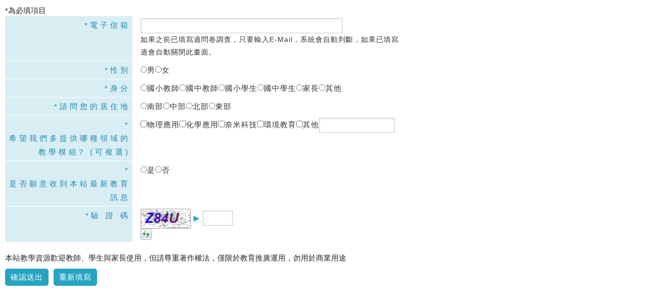

--- FILE ---
content_type: text/html; charset=utf-8
request_url: https://slc.nstm.gov.tw/Teaching/inputLog.aspx?Parser=99,4,26,,,,247
body_size: 5644
content:


<!DOCTYPE html PUBLIC "-//W3C//DTD XHTML 1.0 Transitional//EN" "http://www.w3.org/TR/xhtml1/DTD/xhtml1-transitional.dtd">
<html xmlns="http://www.w3.org/1999/xhtml">
<head>
    <title>國立科學工藝博物館 科學學習中心-問卷調查</title>
<meta http-equiv="Content-Type" content="text/html; charset=utf-8" />
<script src="/Scripts/jquery.min.js" type="text/javascript"></script>
<script src="/content/df_js/jquery.inputevent.js" type="text/javascript"></script>
<script src="/content/df_sys/df_js/function.js" type="text/javascript"></script>

<link href="../Content/aspnet.css" rel="stylesheet" type="text/css" />
<link href="../css/layout.css" rel="stylesheet" type="text/css" />

<script language="javascript">
   var url2='inputLog_Chk_email.aspx?Parser=99,4,26,,,,247';
   var url3="";
    $(document).ready(function(e) {

   
    $("#email").bind("input", function() { 
    
      var str1=$(this).val();
      if(chkEmail(str1))
      {  url3=url2+"&email="+str1+"&r="+Math.random();
         	$.get(url3,function(data) {			
			 if(data=="t")
			 {
			    setTimeout("parent.window.location='Details.aspx?Parser=99,4,26,,,,247&r="+Math.random()+"#fl';parent.jQuery.fancybox.close();", 1000);			 
			 }
			 }).fail(function() { alert(" error！"); });
      }
    });
    
    
    $("input:submit[name=submit]").click(function() {
        if (!chkCheckbox("sex_id")) { alert("請選擇性別"); return false; }
        if (!chkCheckbox("identity_id")) { alert("請選擇身分"); return false; }
        if (!chkCheckbox("area_id")) { alert("請問您的居住地"); return false; }
        if (!chkCheckbox("teaching_id")) { alert("希望我們多提供哪種領域的教學模組?"); return false; }
        if (!chkCheckbox("notify_id")) { alert("請選擇是是否願意收到本站最新教育訊息"); return false; }
            return true;
        });
    });
</script>
</head>

<body style="padding: 10px;">
<form id="form1"  action="inputLog.aspx?Parser=99,4,26,,,,247"  method="post" name="form1">
 <span style="font-size:95%"><span class="orange">*</span>為必填項目</span>
<ul id="Teaching_type">

 <li><div class="Teaching_type_title2">
 <span class="orange">*</span><label for="email">電子信箱</label></div><!--Teaching_type_title2-->
       <div class="join_word4" style="width:540px; float:left;"><div style="float:left">
<div class="join_word3"><input class="table7" id="email" name="email" size="60" type="text" value="" /> 
<br />如果之前已填寫過問卷調查，只要輸入E-Mail，系統會自動判斷，如果已填寫過會自動關閉此畫面。 </div>
</div>
       
       
             
       </div><!--join_word4-->
       <div class="clean"></div><!--clean-->
   </li>
   
 <li><div class="Teaching_type_title2">
 <span class="orange">*</span><label for="sex_id">性別</label></div><!--Teaching_type_title2-->
       <div class="join_word4" style="width:540px; float:left;"><div style="float:left"><label for="sex_id1"><input id="sex_id1" name="sex_id" type="radio" value="1" />男</label><label for="sex_id0"><input id="sex_id0" name="sex_id" type="radio" value="0" />女</label>

</div>
       
       
             
       </div><!--join_word4-->
       <div class="clean"></div><!--clean-->
   </li>
   
 <li><div class="Teaching_type_title2">
 <span class="orange">*</span><label for="identity_id">身分</label></div><!--Teaching_type_title2-->
       <div class="join_word4" style="width:540px; float:left;"><div style="float:left"><label for="identity_id1"><input id="identity_id1" name="identity_id" type="radio" value="1" />國小教師</label><label for="identity_id2"><input id="identity_id2" name="identity_id" type="radio" value="2" />國中教師</label><label for="identity_id3"><input id="identity_id3" name="identity_id" type="radio" value="3" />國小學生</label><label for="identity_id4"><input id="identity_id4" name="identity_id" type="radio" value="4" />國中學生</label><label for="identity_id5"><input id="identity_id5" name="identity_id" type="radio" value="5" />家長</label><label for="identity_id99"><input id="identity_id99" name="identity_id" type="radio" value="99" />其他</label>

</div>
       
       
             
       </div><!--join_word4-->
       <div class="clean"></div><!--clean-->
   </li>
   
 <li><div class="Teaching_type_title2">
 <span class="orange">*</span><label for="area_id">請問您的居住地</label></div><!--Teaching_type_title2-->
       <div class="join_word4" style="width:540px; float:left;"><div style="float:left"><label for="area_id1"><input id="area_id1" name="area_id" type="radio" value="1" />南部</label><label for="area_id2"><input id="area_id2" name="area_id" type="radio" value="2" />中部</label><label for="area_id3"><input id="area_id3" name="area_id" type="radio" value="3" />北部</label><label for="area_id4"><input id="area_id4" name="area_id" type="radio" value="4" />東部</label>

</div>
       
       
             
       </div><!--join_word4-->
       <div class="clean"></div><!--clean-->
   </li>
   
 <li><div class="Teaching_type_title2">
 <span class="orange">*</span><label for="teaching_id">希望我們多提供哪種領域的教學模組? (可複選)</label></div><!--Teaching_type_title2-->
       <div class="join_word4" style="width:540px; float:left;"><div style="float:left"><label for="teaching_id_1"><input name='teaching_id' type='checkbox' id='teaching_id_1' value='1' >物理應用</label><label for="teaching_id_2"><input name='teaching_id' type='checkbox' id='teaching_id_2' value='2' >化學應用</label><label for="teaching_id_3"><input name='teaching_id' type='checkbox' id='teaching_id_3' value='3' >奈米科技</label><label for="teaching_id_4"><input name='teaching_id' type='checkbox' id='teaching_id_4' value='4' >環境教育</label><label for="teaching_id_99"><input name='teaching_id' type='checkbox' id='teaching_id_99' value='99' >其他</label>


</div>
       
       <div><input class="table1" id="teaching_other" name="teaching_other" size="20" type="text" value="" /> 
<div class="join_word2"></div>

</div>
             
       </div><!--join_word4-->
       <div class="clean"></div><!--clean-->
   </li>
   
 <li><div class="Teaching_type_title2">
 <span class="orange">*</span><label for="notify_id">是否願意收到本站最新教育訊息</label></div><!--Teaching_type_title2-->
       <div class="join_word4" style="width:540px; float:left;"><div style="float:left"><label for="notify_id1"><input id="notify_id1" name="notify_id" type="radio" value="1" />是</label><label for="notify_id0"><input id="notify_id0" name="notify_id" type="radio" value="0" />否</label>

</div>
       
       
             
       </div><!--join_word4-->
       <div class="clean"></div><!--clean-->
   </li>
   
 <li><div class="Teaching_type_title2">
 <span class="orange">*</span><label for="Chkcode">驗 證 碼</label></div><!--Teaching_type_title2-->
       <div class="join_word4" style="width:540px; float:left;"><div style="float:left">
<div id="CheckCode_div">

  
  <img class="chkcodeImg" style="height:40px"  src="[data-uri]" alt="請輸入驗証碼(半型文字,符號空格不用輸入)：" title="請輸入驗証碼(半型文字,符號空格不用輸入)：" align="absmiddle"  />
  <a href="javascript:" class="ch_play_audio" title="語音驗証碼" >▶</a>
  <input  name="token_cs" type="hidden"  value="50F59F72972826521A1290DFF764DAA7" />
  <input autocomplete="off" class="INPUT1" id="Chkcode" maxlength="4" name="Chkcode" size="3" style="width:40px; margin-top:2px" type="text" value="" />
</div>
<script type="text/javascript">
   playlist = "97f0824326f264774a93d4ecb925e6e7,0b1314204633a6a6aa9d2010c860392d,1ee4781016c5b1b66931ba7a1f365708,594c5e2b56f2fb9b9afecf7cb4883c0d,".split(",");     
</script>
   <audio class="chk_code_audio"    preload="none"></audio>
   <div><a href="javascript:"  class="ReLoadChkCode_btn"  title="更新驗証碼"><img src="/Content/df_js/Reload.gif" width="22" height="22"  alt="更新驗証碼"  border="0"/></a></div>
   
<script language="javascript" type="text/javascript">
    var rootPath = "/";
    var chkisEng = 0;
</script>
<script language="javascript" type="text/javascript" src="/Content/df_js/chkcode_ready.js"></script>

 <noscript  style="font-size:84%">重新產生驗證碼。 不支援script時，請按F5重新整理網頁重新產生驗證碼!</noscript>
</div>
       
       
             
       </div><!--join_word4-->
       <div class="clean"></div><!--clean-->
   </li>
   
</ul>
<span style="font-size:95%">本站教學資源歡迎教師、學生與家長使用，但請尊重著作權法，僅限於教育推廣運用，勿用於商業用途</span><br>




<div class="text-center text-sm-start">

<input name="submit" type="submit" class="enter_bn"  value="確認送出" /><input type="reset" class="enter_bn" value="重新填寫" />
 </div>
 <br />
 <NOSCRIPT class="red">
 <img src="../images/spacer.gif" alt="" width="165" height="20" />“重新填寫”替代方式 請按視窗工具列的「重新整理」按鈕或鍵盤上的[F5]按鍵即可。</NOSCRIPT>
</form>

</body>
</html>



--- FILE ---
content_type: text/html; charset=utf-8
request_url: https://slc.nstm.gov.tw/file/Captcha_ext.aspx?e=0&cc=&r=0.11071971035244665
body_size: 1998
content:

<div id="CheckCode_div">

  
  <img class="chkcodeImg" style="height:40px"  src="[data-uri]" alt="請輸入驗証碼(半型文字,符號空格不用輸入)：" title="請輸入驗証碼(半型文字,符號空格不用輸入)：" align="absmiddle"  />
  <a href="javascript:" class="ch_play_audio" title="語音驗証碼" >▶</a>
  <input  name="token_cs" type="hidden"  value="EE0FB9E9098871D2F252629E02DC2699" />
  <input autocomplete="off" class="INPUT1" id="Chkcode" maxlength="4" name="Chkcode" size="3" style="width:40px; margin-top:2px" type="text" value="" />
</div>
<script type="text/javascript">
   playlist = "805ff13aeef47d89a55cfd9797e26f2c,8a750f2eeb8c6eda1337fee82068d936,29624fb8b12279de060eddfbc80ea142,0b1314204633a6a6aa9d2010c860392d,".split(",");     
</script>

--- FILE ---
content_type: text/css
request_url: https://slc.nstm.gov.tw/css/layout.css
body_size: -463
content:

@import url("bootstrap.css");
@import url("font-awesome.css");
@import url("../Content/df_js/superfish_base/superfish.css");
@import url("style.css");
@import url("sitemap.css");
@import url("mail.css");
@import url("form.css");
@import url("Teaching_type.css");
@import url("Tour_from.css");
@import url("tour.css");
@import url("package.css");
@import url("question1.css");
@import url("../Content/df_js/fancybox/jquery.fancybox-1.3.4.css");
@import url("rwd.css");

--- FILE ---
content_type: text/css
request_url: https://slc.nstm.gov.tw/css/style.css
body_size: 5038
content:
@charset "utf-8";
/* CSS Document */

/* -----------------cssreset----------------- */

a {
        text-decoration: none;
}
img {
        max-width: 100%;
        height: auto;
        vertical-align: middle;
}
body {
        background: #eee;
        font-family: Arial, Helvetica, "Microsoft JhengHei", Sans-Serif;
        background: #fff;
        position: relative;
}
body * a:hover {
        transition: all 0.2s;
        -moz-transition: all 0.2s;
        /* Firefox */
        -webkit-transition: all 0.2s;
        /* Chrome&Safari */
}
label[for*='select'] {
        vertical-align: bottom;
}
select, input[type*="text"], input[type*="password"], input[type*="date"], textarea {
        border: 1px solid #cecece;
        box-shadow: inset 0 1px 0.25rem rgba(0, 0, 0, 0.1);
        min-height: 30px;
        min-width: 140px;
}
body, div, dl, dt, dd, ul, h1, h2, h3, h4, h5, h6, pre, code, form, fieldset, legend, input, textarea, p, blockquote, th, td, label {
        margin: 0;
        padding: 0;
}
body, html {
        width: 100%;
        height: 100%;
}

iframe, img {
        border: 0;
}
ul {
        list-style: none;
}
legend {
        border-bottom: 0;
}
table {
        border-collapse: collapse;
        border-spacing: 0;
}
.clear {
        clear: both;
}
.clearfix:before, .clearfix:after {
        content: "";
        display: table;
}
.clearfix:after {
        clear: both;
}
* {
        -webkit-box-sizing: border-box;
        -moz-box-sizing: border-box;
        box-sizing: border-box;
}
.clean {
        clear: both;
}
/* -----------------cssreset----------------- */

input[type*="text"]:focus, textarea:focus, input[type*="password"]:focus {
        background-color: #f4f0d4 !important
}
textarea:focus, a:focus, input:focus, select:focus, input[name*="Collapse"]:focus, .owl-prev:focus, .owl-next:focus, input[type*="submit"]:focus, input[type*="reset"]:focus, input.enter_bn[type*="button"]:focus, input[type*="button"]:focus, button:focus {
        outline: 2px #e81f1f dotted !important;
}

.left_menu .ace:active{
        outline: 2px #e81f1f dotted !important;
}


.sr-only {
        clip: rect(1px, 1px, 1px, 1px);
        clip-path: inset(50%);
        height: 1px;
        width: 1px;
        margin: -1px;
        overflow: hidden;
        padding: 0;
        position: absolute;
}
body {
        margin: 0px;
        padding: 0px;
        background-repeat: repeat-x;
        background-position: left top;
}
#footer_bg {
        background-repeat: repeat-x;
        background-position: left bottom;
}
#wallpaper {}
#wallpaper2 {
        background-repeat: no-repeat;
        background-position: center bottom;
}
#all {}
#header {
        background: url(../images/top_bg.png) no-repeat left top #28a4c2;
}
.top {
        max-width: 1400px;
        padding: 0 15px;
        margin: 0 auto;
        position: relative;
}
.top {}
#logo {
        display: inline-block;
        padding: 15px 0;
}
#logo a {
        display: inline-block;
}
.menu_navigation {
        display: inline-block;
        position: absolute;
        color: #fff;
        right: 15px;
        top: 20px;
}
.menu_nav {
        text-align: right;
}
.menu_nav li {
        display: inline-block;
}
.menu_nav li a {
        color: #fff;
}
.menu_nav li a:hover {
        color: #fccb4e;
}
.top_search {
        position: relative;
        vertical-align: middle;
        text-align: right;
        display: inline-block;
        margin-top: 10px;
}
.top_search .text {
        width: 210px;
        height: 32px;
        background-color: #fff;
        border-radius: 9999px;
        font-size: 1em;
        padding: 0 8px;
        border: 0;
}
.nav_search .text2, .top_search .text2 {
        width: 22px;
        height: 22px;
        background: url(../images/search_icon.png) no-repeat center;
        border: 0px;
        vertical-align: middle;
        position: absolute;
        top: 6px;
        right: 6px;
}
.top_search .text2 {
        top: 5px;
}
#main_menu {
        background: #28a4c2;
}
#main_menu>ul {
        max-width: 1400px;
        margin: 0 auto;
}
.top_menu {
        display: flex;
        flex-wrap: wrap;
}
.top_menu>li {
        width: calc(100%/6);
        background: url(../images/menu_line.png) no-repeat center right;
        position: relative;
}
.top_menu>li:last-of-type {
        background: transparent;
}
.top_menu>li>a {
        width: 100%;
        display: inline-block;
        padding: 15px 5px;
        color: #fff;
        font-size: 1.375em;
        font-weight: bold;
        text-align: center;
        position: relative;
}
.top_menu>li>a::before {
        content: "";
        position: absolute;
        left: 50%;
        transform: translateX(-50%);
        bottom: 0;
        width: 0;
        height: 0;
        border-style: solid;
        border-width: 0 10px 10px 10px;
        border-color: transparent transparent #fccb4e transparent;
        transition: .3s;
        opacity: 0;
}
.top_menu>li>a:hover, .top_menu>li>a:focus, .top_menu>li>a.top_menu_fixed {
        color: #fccb4e;
}
.top_menu>li>a:hover::before, .top_menu>li>a:focus::before, .top_menu>li>a.top_menu_fixed::before {
        opacity: 1;
        transition: .3s;
}
.top_menu ul {
        position: absolute;
        width: 100%;
        background: #fccb4e;
        z-index: 999;
}
.top_menu ul li a {
        display: block;
        padding: 10px 5px;
        text-align: center;
        color: #3e3a39;
        font-size: 1.125em;
}
.top_menu ul li a:hover {
        background: #fff2ca;
}
.top_menu ul li ul {
        position: absolute;
        width: 100%;
        top: 0;
        right: -100%;
}
.top_menu ul li ul li a {
        font-size: 1em;
}
/*按鈕選單*/

.b_main {
        position: absolute;
        right: 0;
        top: 20px;
        display: none;
}
.b {
        width: 30px;
        height: 20px;
        position: absolute;
        top: 5px;
        right: 10px;
        transition: .2s;
        cursor: pointer;
}
.b i {
        width: 30px;
        height: 20px;
        position: absolute;
        display: block;
        height: 2px;
        background: #fff;
        border-radius: 2px;
        transition: .2s;
}
.b1 {
        width: 25px;
        top: 0;
        left: 0;
}
.b2 {
        width: 25px;
        top: 8px;
        left: 0;
}
.b3 {
        width: 25px;
        top: 16px;
        left: 0;
}
.b.on .b1 {
        top: 0;
        left: 0;
        width: 25px;
        transform: translateY(10px) rotate(45deg);
}
.b.on .b3 {
        width: 25px;
        transform: translateY(-6px) rotate(-45deg);
}
.b.on .b2 {
        width: 0;
}
.menu2 {
        display: none;
}
.menu2 .nav_search {
        position: relative;
}
.menu2 .nav_sub:before {
        content: "";
        width: 0;
        height: 0;
        border-style: solid;
        border-width: 8px 9.5px 0 9.5px;
        border-color: #1e7f6c transparent transparent transparent;
        position: absolute;
        top: 0;
        right: 20px;
}
.menu2 .nav_search .text {
        border: 1px solid #28a4c2;
        width: calc(100% - 60px);
        height: 30px;
        padding-left: 15px;
        background-color: #fff;
        border-radius: 0;
        vertical-align: top;
        float: left;
}
.menu2 .nav_search .text2 {
        border: 0px;
        width: 60px;
        line-height: 30px;
        height: 30px;
        border-radius: 0 15px 15px 0;
        background: #28a4c2;
        color: #fff;
        cursor: pointer;
        vertical-align: top;
        position: static;
        float: left;
}
.menu_icon {
        position: absolute;
        top: 12px;
        right: 10px;
}
.menu_icon:before {
        content: "\f067";
        font-family: FontAwesome;
        font-size: smaller;
        color: #28a4c2;
}
.menu_icon-:before {
        content: "\f068";
}
.left_main {}
.menu2 {
        padding: 19px 20px;
        background: #fff;
}
.menu2 li {
        position: relative;
}
.menu2>li {}
.menu2 li>a {
        display: block;
        color: #000;
        padding: 8px 5px 8px 30px;
        font-size: 1.125em;
        position: relative;
}
.menu2>li>a {
        border-bottom: 2px dotted #8cc8d7;
}
.menu2 li:last-child a {
        border-bottom: 0;
}
.menu2 li>a:before {
        content: "\f105";
        position: absolute;
        top: 9px;
        left: 16px;
        font-family: FontAwesome;
        font-size: smaller;
        transition: all 0.3s;
}
.menu2 .sub_menu->a, .menu2>li>a:hover {
        background-color: #fccb4e;
}
.menu2 span {
        font-size: 30%;
}
.menu2 ul {
        display: none;
        margin-top: 1px;
        padding: 0;
}
.menu2 .sub_sub2>li, .menu2 .sub_sub>li {}
.menu2 .sub_sub2>li:last-of-type, .menu2 .sub_sub>li:last-of-type {
        border-bottom: 0;
}
.sub_menu2 {
        position: relative;
}
.menu2 .sub_sub a {
        font-size: 1em;
        color: #353535;
        padding: 5px 27px 5px 48px;
}
.menu2 .sub_sub a:before {
        content: "\f0da";
        top: 7px;
        left: 36px;
}
.menu2 .sub_menu2->a, .menu2 .sub_sub a:hover {
        background-color: #fccb4e;
}
.menu2 .sub_sub2 {
        display: none;
}
.sub_menu3 {
        position: relative
}
.menu2 .sub_sub2 a {
        color: #353535;
        padding-left: 65px;
        padding-right: 27px;
}
.menu2 .sub_sub2 a:before {
        top: 7px;
        left: 53px;
}
.menu2 .sub_menu3->a, .menu2 .sub_sub2 a:hover {
        background-color: #fccb4e;
}
.menu2 .sub_sub3 {
        display: none;
}
.menu2 .sub_sub3 a {
        color: #000;
        padding-left: 82px;
}
.menu2 .sub_sub3 a:before {
        top: 7px;
        left: 70px;
}
.menu2 .sub_menu4->a, .menu2 .sub_sub3 a:hover {
        background-color: #6e6e6e;
        color: #fff;
}
.menu2 .sub_sub4 {
        display: none;
}
.menu2 .sub_sub4 a {
        color: #a1a1a1;
        padding-left: 99px;
}
.menu2 .sub_sub4 a:before {
        top: 7px;
        left: 87px;
}
.menu2 .sub_sub4 a:hover {
        color: #4cbed3;
        padding-left: 75px;
}
.menu2 dl {
        border-top: 1px #ccc dotted;
}
.menu2 dl a {
        color: #313131;
        padding: 10px 0 10px 25px
}
.menu2 dt {
        font-weight: 500
}
.menu2 dt a {
        color: #3c3c3c;
        padding: 5px 0 5px 35px
}
.menu2 dt a:hover {
        background-color: transparent;
        color: #d20000
}
main {
        background: url(../images/main_bg.png) top center no-repeat;
        position: relative;
        z-index: 5;
}
#con {
        margin-top: 3em;
        font-size: 1.125em;
}
.container {
        max-width: 1400px;
        padding: 0 15px;
}
#left_menu {
        border: 3px solid #fccb4e;
}
#left_title {
        background: #fccb4e;
        color: #333;
        text-align: center;
        font-size: 1.222em;
        font-weight: bold;
        padding: 20px 15px;
}
#left_menu {
        padding: 8px 0;
        background: #fff;
}
#left_menu li {
        margin: 0 24px;
}
/* #left_menu li:last-of-type{
	border-bottom: 0;
} */

#left_menu li a {
        color: #313131;
        display: block;
        padding: 16px 2px;
        border-bottom: 2px dotted #86cada;
}
#left_menu li:last-child a {
        border-bottom: 0;
}
#left_menu ul li {
        margin: 0;
        border: 0;
}
#left_menu ul li a {
        padding: 5px 5px 5px 24px;
        position: relative;
        font-size: 0.889em;
        border-bottom: 0;
}
#left_menu ul li a::before {
        content: "";
        width: 6px;
        height: 6px;
        display: inline-block;
        position: absolute;
        left: 10px;
        top: 14px;
        background: #1e87b0;
}
#left_menu li a:hover, #left_menu li a.sub_menu-, #left_menu ul li a:hover, #left_menu ul li a.sub_menu- {
        color: #1e87b0;
}
#article {
        min-height: 560px;
}
#main_title {
        display: flex;
        position: relative;
        border-bottom: 5px solid #e8e8e8;
        justify-content: space-around;
        align-items: bottom;
        margin-bottom: 1em;
}
#main_title h2 {
        font-size: 1.556em;
        color: #1e87b0;
        padding-bottom: 8px;
        width: 70%;
        font-weight: bold;
}


.left_menu .ace{
  position: absolute;   
}

.place {
        width: 30%;
        text-align: right;
        font-size: 0.889em;
        font-weight: normal;
        color: #333333;
        padding-top: 8px;
}
.place a {
        text-decoration: none;
        color: #313131;
}
.place a:hover {
        color: #27a4c2;
}
#main_type {
        text-align: right;
        padding-bottom: 10px;
}
.type_word {
        font-family: "微軟正黑體", Arial, Helvetica, sans-serif;
        font-size: 95%;
        color: #313131;
        letter-spacing: 1px;
        padding: 2px;
        margin-top: 3px;
        *margin-top: 5px;
        margin-right: 5px;
        font-weight: normal;
}
.type_word a {
        color: #666;
        text-decoration: none;
}
.type_word a:hover {
        color: #27a4c2;
}
.search_table {
        border: 1px solid #CCC;
        width: 150px;
        color: #333;
        letter-spacing: 1px;
        font-family: "微軟正黑體", Arial, Helvetica, sans-serif;
}
.search_bn {
        margin-bottom: -5px;
        *margin-bottom: -4px;
}
#content {
        font-family: "微軟正黑體", Arial, Helvetica, sans-serif;
        font-size: 95%;
        color: #313131;
        line-height: 170%;
        padding-bottom: 10px;
}
#content a {
        color: #28a7c4;
        text-decoration: none;
}
#content a:hover {
        color: #1e84af;
}
#content dl {}
.imgBox {
        float: right;
        clear: both;
        text-align: center;
        margin-bottom: 10px;
        display: block;
        z-index: 1;
        padding: 0;
        margin: 0 0px 15px 15px;
}
.imgBox a {
        display: flex;
        justify-content: center;
        align-items: center;
        padding: 5px;
        background: #ccf4fe;
        overflow: hidden;
        min-height: 246px;
}
.imgBox a img {
        transition: .3s;
}
.imgBox a:hover img {
        transform: scale(1.1);
}
.imgBox img {
        max-height: 236px;
}
.pic .imgBox {
        float: none;
        margin: 0;
}
.pic .imgBox dt {
        margin: 5px;
}
.content_title {
        background-repeat: no-repeat;
        background-position: 10px 13px;
        font-weight: bold;
        background-color: #d9eef3;
        padding: 5px 10px;
        color: #1e86b0;
        margin-bottom: 10px;
}
#download li:first-child {
        background: #28a4c2;
        color: #fff;
        padding: 10px;
        border-radius: 9999px;
}
#download li {
        list-style-type: none;
        width: 100%;
        border-bottom: 2px dotted #86cada;
}
#download li:first-of-type, #download li:last-child {
        border-bottom: 0;
}
.download_title {
        font-family: "微軟正黑體", Arial, Helvetica, sans-serif;
        font-size: 95%;
        color: #FFF;
        letter-spacing: 1px;
        padding-left: 10px;
        width: 80%;
        display: table-cell;
}
.download_word {
        font-family: "微軟正黑體", Arial, Helvetica, sans-serif;
        font-size: 95%;
        color: #333;
        letter-spacing: 1px;
        line-height: 150%;
        padding-top: 5px;
        padding-bottom: 5px;
        background-repeat: no-repeat;
        background-position: 10px 12px;
        padding-left: 20px;
        display: inline-block;
}
.download_word a {
        color: #27a4c2;
        text-decoration: none;
}
.download_word a:hover {
        color: #1d84af;
}
.download_date {
        font-family: "微軟正黑體", Arial, Helvetica, sans-serif;
        font-size: 95%;
        color: #FFF;
        width: 20%;
        text-align: center;
        letter-spacing: 1px;
        display: table-cell;
}
.download_date2 {
        font-family: "微軟正黑體", Arial, Helvetica, sans-serif;
        font-size: 95%;
        line-height: 150%;
        padding-top: 5px;
        padding-bottom: 5px;
        text-align: center;
        letter-spacing: 1px;
        display: inline-block;
}
.join_word {
        float: left;
        letter-spacing: 1px;
        font-family: "微軟正黑體", Arial, Helvetica, sans-serif;
        font-size: 95%;
        color: #CC0000;
        padding-right: 5px;
        padding-bottom: 3px;
        padding-top: 8px;
}
.join_word a {
        color: #F30;
        text-decoration: none;
}
.join_word a:hover {
        color: #933;
}
.join_word2 {
        letter-spacing: 1px;
        font-family: "微軟正黑體", Arial, Helvetica, sans-serif;
        font-size: 95%;
        color: #333333;
        padding-top: 5px;
        padding-right: 5px;
        padding-bottom: 5px;
        line-height: 180%;
        padding-left: 5px;
}
.join_word3 {
        letter-spacing: 1px;
        font-family: "微軟正黑體", Arial, Helvetica, sans-serif;
        font-size: 95%;
        color: #333333;
        line-height: 180%;
        width: auto;
        display: table-cell;
        width: calc(100% - 136px);
}
.join_word4 {
        letter-spacing: 1px;
        font-size: 95%;
        color: #333333;
        line-height: 180%;
        padding: 4px 0px 4px 16px;
        width: calc(100% - 140px);
}
.join_word4 a {
        color: #28a4c2;
        text-decoration: none;
}
.join_word4 a:hover {
        color: #fccb4e;
}
#page {
        text-align: center;
        font-family: "微軟正黑體", Arial, Helvetica, sans-serif;
        font-size: 95%;
        line-height: 150%;
        color: #666;
        letter-spacing: 1px;
        padding: 20px;
}

#page_go_btn,#page a{
        background: #27a4c2;
        color: #fff;
        display: inline-block;
        width:30px;
        height: 30px;
        line-height: 30px;
        border-radius: 3px;
        margin: 5px 1px;
        border: 0;
}

#page_go_btn{
        width: 40px;
        text-align: center;
}
#page_num_box{
        min-width: auto;
        padding: 1px 8px;
        border-radius: 3px;
}
#page a i{
        line-height: 30px;
        font-size: 1.25em;
}
#page_go_btn:hover,
#page a:hover{
        background: #fccb4e;
        color: #333;
}

.goback {
        text-align: right;
}
.goback .goback_btn a {
        display: inline-block;
        color: #828282;
        font-size: 1.125em;
}
.goback .goback_btn a::before {
        content: "";
        display: inline-block;
        width: 0;
        height: 0;
        border-style: solid;
        border-width: 10px 15px 10px 0;
        border-color: transparent #828282 transparent transparent;
        vertical-align: text-top;
        margin-right: 10px;
        transition: .3s;
}
.goback .goback_btn a:hover {
        color: #28a4c2;
}
.goback .goback_btn a:hover::before {
        transform: translateX(-5px);
        border-color: transparent #28a4c2 transparent transparent;
        color: #28a4c2;
}
.goback .gotop_btn {
        display: none;
}
.goback .gotop_btn a {
        display: inline-block;
        background: #fccb4e;
        color: #333;
        position: fixed;
        bottom: 12%;
        right: 2%;
        opacity: 0.8;
        z-index: 999;
        width: 60px;
        height: 60px;
        line-height: 70px;
        text-align: center;
        border-radius: 9999px;
}
.goback .gotop_btn a::before {
        content: "\f0de";
        font-family: FontAwesome;
        position: absolute;
        width: 100%;
        display: block;
        text-align: center;
        top: -15px;
        font-size: 1.5em;
}
.center {
        text-align: center;
}
.clean {
        clear: both;
}
footer {
        margin-top: 2em;
        background: url(../images/footer_bg.png) #28a4c2 no-repeat center bottom;
        background-size: auto 100%;
        position: relative;
}
footer::before {
        content: "";
        background: url(../images/bottom_bg.png) no-repeat;
        display: block;
        height: 183px;
        position: absolute;
        top: -183px;
        width: 100%;
}
#footer {
        max-width: 1400px;
        padding: 2.5em 15px;
        margin: 0 auto;
        display: flex;
        justify-content: space-between;
}
.footer_word01 {
        color: #FFF;
        line-height: 170%;
}
.footer_word01 a {
        font-weight: bold;
        color: #FFF;
        text-decoration: none;
}
.footer_word01 a:hover {
        color: #ffa432;
}
.footer_word02 {
        color: #FFF;
        line-height: 170%;
}
.footer_word01 .logo2 {
        display: inline-block;
        margin-bottom: 15px;
}


.footer_word01 a{
        display: inline-block;
}

footer a.a_logo{
        display: inline-block;
        margin-left: 10px;
        margin-bottom: 15px;
        vertical-align: bottom;
}



.btn-close {
        margin-top: -40px;
        margin-right: -13px;
        opacity: 1;
}
input#Chkcode[type*="text"] {
        min-width: 60px;
        margin-right: 5px;
}
.enter_bn:hover {
        border: 1px solid #fccb4e;
        background: #fccb4e;
        color: #333;
}

#CheckCode_div input{

}

--- FILE ---
content_type: text/css
request_url: https://slc.nstm.gov.tw/css/sitemap.css
body_size: 47
content:




#sitemap_txt {
    font-size: 100%;
    line-height: 180%;
    text-decoration: none;
}

#sitemap_txt strong {
    color: #d20000;
}

#sitemap_txt ul {
    background-color: #d9eef3;
    padding: 10px;
    margin: 10px 0 30px 0;
	border-radius: 10px;
}

#sitemap_txt ul span {
    font-size: 105%;
    font-weight: bold;
    margin-bottom: 5px;
    display: block;
}

#sitemap_txt ul li {
    list-style-type: none;
    padding: 3px;
}

#sitemap_txt ul li strong {
    color: #d20000;
    margin-right: 15px;
    border-radius: 5px;
    display: inline-block;
    width: 40px;
}







.sitemap_bg {
	background-color: #d9eef3;
}
#sitemap_list {
	margin: 0px;
	padding: 0px;
	width: 100%;
}
#sitemap_list li {
	list-style-type: none;
	width: 100%;
	display: flex;
	flex-wrap: wrap;
}
.sitemap_title {
	font-size: 100%;
	font-family: "微軟正黑體", Arial, Helvetica, sans-serif;
	letter-spacing: 1px;
	font-weight: bold;
	border-radius: 999px;
}
.sitemap_title a {
	display: block;
	color: #FFF;
	padding: 5px 16px;
	background: #28a4c2;
	border-radius: 999px;
}
.sitemap_title a:hover {
	background-color: #fccb4e;
	display: block;
	color: #3e3a39;
	border-radius: 999px;
}
.sitemap_table {
	padding: 0px;
	font-family: "微軟正黑體", Arial, Helvetica, sans-serif;
	width: calc(100%/2 - 16px);
	margin: 0 8px 15px 8px;
}
.sitemap_table li  {
	list-style-type: none;
	font-size: 95%;
	line-height: 150%;
	letter-spacing: 1px;
	padding: 5px 16px;
}
.sitemap_table li a  {
	text-decoration: none;
	color: #313131;
}
.sitemap_table li ul a::before{
	content: "．";

}

.sitemap_table li a:hover {
	color: #27a4c2;
}
.sitemap_table li ul  {width: 100%;padding-left: 32px;}
.sitemap_table li ul li  {
}
.sitemap_table li ul li a  {
	color: #3e3a39;
}
.sitemap_table li ul li a:hover {
	color: #27a4c2;
}


--- FILE ---
content_type: text/css
request_url: https://slc.nstm.gov.tw/css/mail.css
body_size: -25
content:
#mail {
	margin-bottom: 20px;
	margin-top: 0px;
	margin-right: auto;
	margin-left: auto;
	padding: 0px;
}
#mail li  {
   display: flex;
   width: 100%;
   margin: 1px;
}
#mail input[type*="text"]{
	height: 30px;
}

#mail>li>div:nth-of-type(2){
	width: calc(100% - 180px);
	display: flex;
	padding: 5px;
	align-items: center;
	flex-wrap: wrap;
}

.mail_title {
	width: 180px;
	letter-spacing: 5px;
	font-family: "微軟正黑體", Arial, Helvetica, sans-serif;
	font-size: 95%;
	color: #27a4c2;
	text-align: right;
	margin-right: 10px;
	line-height: 150%;
	padding: 7px;
	background: #d9eef3;
}
.table1 {

	font-family: "微軟正黑體", Arial, Helvetica, sans-serif;
	font-size: 95%;
	border: 1px solid #CCC;
	width: 150px;
	letter-spacing: 1px;
	color: #313131;
}
.table2 {

	font-family: "微軟正黑體", Arial, Helvetica, sans-serif;
	font-size: 95%;
	border: 1px solid #CCC;
	margin-top: 8px;
	width: 400px;
	letter-spacing: 1px;
	color: #313131;
}

.table3 {

	font-family: "微軟正黑體", Arial, Helvetica, sans-serif;
	font-size: 95%;
	border: 1px solid #CCC;
	margin-top: 8px;
	width: 100px;
	letter-spacing: 1px;
	color: #313131;
}
.table4 {

	font-family: "微軟正黑體", Arial, Helvetica, sans-serif;
	font-size: 95%;
	border: 1px solid #CCC;
	width: 400px;
	letter-spacing: 1px;
	color: #313131;
	height: 95px;
	margin-top: 3px;
}
.table5 {
	font-family: "微軟正黑體", Arial, Helvetica, sans-serif;
	font-size: 95%;
	border: 1px solid #CCC;
	width: 150px;
	letter-spacing: 1px;
	color: #313131;
}
.table6 {
	font-family: "微軟正黑體", Arial, Helvetica, sans-serif;
	font-size: 95%;
	border: 1px solid #CCC;
	width: 400px;
	letter-spacing: 1px;
	color: #313131;
	height: 100px;
}
.table7 {
	font-family: "微軟正黑體", Arial, Helvetica, sans-serif;
	font-size: 95%;
	border: 1px solid #CCC;
	width: 400px;
	letter-spacing: 1px;
	color: #313131;
}
.enter_bn {
	font-family: "微軟正黑體", Arial, Helvetica, sans-serif;
	font-size: 95%;
	color: #FFF;
	margin-right: 10px;
	padding-top: 5px;
	padding-right: 10px;

	*padding-right: 0px;
	_padding-right: 0px;
	padding-bottom: 5px;
	padding-left: 10px;

	*padding-left: 0px;
	_padding-left: 0px;
	margin-top: 10px;
	background-color: #27a4c2;
	letter-spacing: 1px;
	border: 1px solid #27a4c2;
}
.red {
	font-family: "微軟正黑體", Arial, Helvetica, sans-serif;
	font-size: 95%;
	color: #F00;
	letter-spacing: 1px;
}


--- FILE ---
content_type: text/css
request_url: https://slc.nstm.gov.tw/css/form.css
body_size: -76
content:
#form {
	padding: 0px;
	margin: 0px;

}
#form li  {
	list-style-type: none;
	border-bottom: 2px dotted #86cada;
	min-height: 55px;
	padding: 5px 0;
	width: 100%;
	display: flex;
	align-items: center;
}

#form li:first-child{
	background: #27a4c2;
	color: #fff;
	border-radius: 99999px;
	padding: 10px;
	min-height: auto;
}

#form li:first-child,
#form li:last-child{
	border: 0;
}


.form_bg {
}


.form_title {
	font-family: "微軟正黑體", Arial, Helvetica, sans-serif;
	font-size: 95%;
	color: #FFF;
	float: left;
	letter-spacing: 1px;
	width: 620px;
	padding-left: 10px;
}


.form_word {
	font-family: "微軟正黑體", Arial, Helvetica, sans-serif;
	font-size: 95%;
	color: #333;
	line-height: 150%;
	padding-top: 5px;
	padding-bottom: 5px;
	background-repeat: no-repeat;
	background-position: 10px 12px;
	padding-left: 20px;
	min-height: 5px;
	display: inline-block;
}


.form_word a {
	color: #27a4c2;
	text-decoration: none;
}

.form_word a:hover {
	color: #1d84af;
}


.form_date {
	display: inline-block;
	font-family: "微軟正黑體", Arial, Helvetica, sans-serif;
	font-size: 95%;
	color: #FFF;
	text-align: center;
	letter-spacing: 1px;
}
.form_date2 {
	float: right;
	font-family: "微軟正黑體", Arial, Helvetica, sans-serif;
	font-size: 95%;
	line-height: 150%;
	padding-top: 5px;
	padding-bottom: 5px;
	width: 120px;
	text-align: center;
	letter-spacing: 1px;
}


--- FILE ---
content_type: text/css
request_url: https://slc.nstm.gov.tw/css/Teaching_type.css
body_size: 714
content:
.Teaching_type_title {
	font-weight: bold;
	color: #FFFFFF;
	background: #27a4c2;
	display: block;
	padding: 5px 10px;
	border-radius: 9999px;
	margin-bottom: 20px;

}
.Teaching_type {
}
.Teaching_type li dl dt div{
	text-align: center;
}
.Teaching_type a{
	display: block;
	width: 100%;
	height: 100%;
	position: absolute;
	left: 50%;
	top: 50%;
	transform:translateX(-50%) translateY(-50%) ;
	-webkit-transform:translateX(-50%) translateY(-50%) ;
	-moz-transform:translateX(-50%) translateY(-50%) ;
	-ms-transform:translateX(-50%) translateY(-50%) ;
	-o-transform:translateX(-50%) translateY(-50%) ;
}
.Teaching_type a:focus{
	width: calc(100% - 6px);
    height: calc(100% - 6px);
}
.Teaching_type li  {display: flex;flex-wrap: wrap;}
.Teaching_type li dl {width: calc(100%/3 - 20px);margin: 0 10px 24px 10px;}
.Teaching_type li dl dt {
	width: 100%;
	text-align: center;
	background-repeat: no-repeat;
	background-position: center bottom;
}
.Teaching_type li dl dt div{
	height: 228px;
	width: 100%;
	vertical-align:middle;
	overflow:hidden;
	border: 1px solid #f3f3f3;
	position: relative;
}
.Teaching_type li dl dt div span {
	height:100%;
	display:inline-block;
}
.Teaching_type li dl dt * {
	vertical-align:middle;
}

.Teaching_type li dl dt a div.pic_img{
   position: absolute;
   width: 100%;
   height: 100%;
   left: 0;
   top: 0;
   background-position: center center;
   background-size: cover;
}

.Teaching_type li dl dd {
	font-family: "微軟正黑體", Arial, Helvetica, sans-serif;
	font-size:0.889em;
	color: #666;
	letter-spacing: 1px;
	background-repeat: no-repeat;
	background-position: 10px 12px;
}

.Teaching_type li dl dd::before{
	content: "";
	width: 3px;
	height: 12px;
	background: #27a4c2;
	display: inline-block;
	margin-right: 5px;
}

.Teaching_type li dl dd a {
	color: #27a4c2;
	text-decoration: none;
	font-weight: bold;
	font-size: 1.125em;
}


.Teaching_type li dl dd span{
	color: #27a4c2;
	text-decoration: none;
	font-weight: bold;
	font-size: 1.125em;
}


.Teaching_type li dl dd a:hover {
	color: #15596A;
}
#Teaching_type {
	margin-bottom: 20px;
	margin-top: 0px;
	margin-right: auto;
	margin-left: auto;
	padding: 0px;
	background-repeat: repeat-y;
	background-position: left top;
}
#Teaching_type li  {
	list-style-type: none;
	border-bottom-width: 1px;
	border-bottom-style: solid;
	border-bottom-color: #FFF;
	display: flex;
}
.Teaching_type_title2 {
	min-width: 140px;
	width: 20%;
	letter-spacing: 5px;
	font-size: 95%;
	color: #1e87b0;
	text-align: right;
	line-height: 180%;
	padding: 4px 4px;
	background: #d9eef3;
}


#Teaching_type2 {
	word-break: break-word;
}
#Teaching_type2 li:first-of-type{
	font-weight: bold;
	background: #27a4c2;
	border-radius: 9999px;
	padding: 10px 0;
	display: table;
	width: 100%;
}

#Teaching_type2 li  {
	list-style-type: none;
	margin-right: 12px;
	margin-left: 12px;
}
.Teaching_type2_bg {
	background-color: #d9eef3;
}
.Teaching_type2_time {
	float: left;
	font-family: "微軟正黑體", Arial, Helvetica, sans-serif;
	font-size: 95%;
	color: #FFF;
	text-align: center;
	letter-spacing: 1px;
	display: table-cell;
}
.Teaching_type2_time2 {
	float: left;
	font-family: "微軟正黑體", Arial, Helvetica, sans-serif;
	font-size: 95%;
	color: #333;
	letter-spacing: 1px;
	line-height: 150%;
	text-align: center;
	padding: 5px;
}




.Teaching_type2_title {
	font-family: "微軟正黑體", Arial, Helvetica, sans-serif;
	font-size: 95%;
	color: #FFF;
	float: left;
	letter-spacing: 1px;
	width: 380px;
	padding-left: 5px;
}


.Teaching_type2_word {
	font-family: "微軟正黑體", Arial, Helvetica, sans-serif;
	font-size: 95%;
	color: #333;
	float: left;
	letter-spacing: 1px;
	line-height: 150%;
	width: 375px;
	padding: 5px;
}

.showIframe,
.Teaching_type2_word a {
	color: #27a4c2;
	text-decoration: none;
}

.Teaching_type2_word a:hover {
	color: #1d84af;
}
.showIframe:hover{
	color: #fccb4e;
}

.Teaching_type2_date {
	float: right;
	font-family: "微軟正黑體", Arial, Helvetica, sans-serif;
	font-size: 95%;
	color: #FFF;
	width: 260px;
	text-align: left;
	letter-spacing: 1px;
}

.Teaching_type2_date2 {
	float: right;
	font-family: "微軟正黑體", Arial, Helvetica, sans-serif;
	font-size: 95%;
	line-height: 150%;
	padding-top: 5px;
	padding-bottom: 5px;
	width: 255px;
	text-align: left;
	letter-spacing: 1px;
}
.video {
	height: 480px;
	width: 720px;
	text-align: center;
	margin-right: auto;
	margin-left: auto;
	margin-top: 20px;
	margin-bottom: 20px;
	padding-bottom: 20px;
	border-bottom-width: 1px;
	border-bottom-style: solid;
	border-bottom-color: #CCC;
}


--- FILE ---
content_type: text/css
request_url: https://slc.nstm.gov.tw/css/Tour_from.css
body_size: -92
content:
.Tour_from_title_word {
	font-weight: bold;
	background: #28a4c2;
	color: #FFF;
	letter-spacing: 1px;
	font-family: "微軟正黑體", Arial, Helvetica, sans-serif;
	font-size: 95%;
	padding: 10px;
	border-radius: 999px;
}
.Tour_from_title_word a {
	color: #FFF;
	text-decoration: none;
}
.Tour_from_title_word a:hover {
	color: #fccb4e;
}

.Tour_from_word {
	font-family: "微軟正黑體", Arial, Helvetica, sans-serif;
	font-size: 95%;
	line-height: 180%;
	color: #333;
	letter-spacing: 1px;
	margin-bottom: 20px;
	border-bottom-width: 1px;
	border-bottom-style: solid;
	border-bottom-color: #CCC;
	padding-top: 10px;
	padding-right: 12px;
	padding-bottom: 20px;
	padding-left: 12px;
}
.Tour_from_word a {
	color: #29a8c4;
	text-decoration: none;
}
.Tour_from_word a:hover {
	color: #1d84af;
}
.imgBox2 {
	clear: both;
	float: left;
	text-align: center;
	vertical-align: middle;
	height: 135px;
	width: 180px;
	background-image: url(../images/img_bg.png);
	background-repeat: no-repeat;
	background-position: right -32px;
	padding-bottom: 27px;
	margin-right: 10px;
}

.imgBox2 span {
	height:100%;
	display:inline-block;
}

.imgBox2 *{
	vertical-align:middle;
}


--- FILE ---
content_type: text/css
request_url: https://slc.nstm.gov.tw/css/tour.css
body_size: -196
content:
#tour {
}
#tour li  {
	list-style-type: none;

}
#tour li dl {
	float: left;
	width: 210px;
	margin-bottom: 10px;
	margin-right: 60px;
	_margin-right: 30px;
	padding: 0px;
	margin-top: 10px;
	margin-left: 0px;
}
#tour li dl dt {
	height: 150px;
	width: 200px;
	padding: 5px;
	background-color: #CCC;
	text-align: center;
}
#tour li dl dt span {
	height:100%;
	display:inline-block;
}
#tour li dl dt * {
	vertical-align:middle;
}
#tour li dl dd {
	font-family: "微軟正黑體", Arial, Helvetica, sans-serif;
	font-size: 95%;
	padding-top: 5px;
	color: #666;
	letter-spacing: 1px;
	background-image: url(../images/01/05.gif);
	background-repeat: no-repeat;
	background-position: 5px 12px;
	line-height: 150%;
	padding-left: 20px;
	margin: 0px;
}
#tour li dl dd a {
	color: #666;
	text-decoration: none;
}
#tour li dl dd a:hover {
	color: #900;
}


--- FILE ---
content_type: text/css
request_url: https://slc.nstm.gov.tw/css/package.css
body_size: 227
content:
#package {
	padding: 0px;
	background-repeat: no-repeat;
	background-position: left top;
	margin: 0px;
}
#package li  {
	list-style-type: none;
	display: table;
	width: 100%;
	padding: 5px 10px;
	border-bottom: 2px dotted #86cada;
}

#package li:first-child{
	background: #27a4c2;
	padding: 10px;
	border-radius: 999px;
	border: 0;
}
#package li:last-child{
	border: 0;
}
#package li div{
	display: table-cell;
	font-size: 1em;
	padding-left: 10px;
}

.package_bg {
	
}
.package_type {
	font-family: "微軟正黑體", Arial, Helvetica, sans-serif;
	font-size: 95%;
	color: #FFF;
	float: left;
	letter-spacing: 1px;
	width: 120px;
	padding-left: 10px;
}
.package_name {
	font-family: "微軟正黑體", Arial, Helvetica, sans-serif;
	font-size: 95%;
	color: #FFF;
	float: left;
	letter-spacing: 1px;
	width: 120px;
	padding-left: 10px;
}
.package_people {
	font-family: "微軟正黑體", Arial, Helvetica, sans-serif;
	font-size: 95%;
	color: #FFF;
	float: left;
	letter-spacing: 1px;
	width: 120px;
	padding-left: 10px;
}
.package_time {
	font-family: "微軟正黑體", Arial, Helvetica, sans-serif;
	font-size: 95%;
	color: #FFF;
	float: left;
	letter-spacing: 1px;
	width: 260px;
	padding-left: 10px;
}
.package_type2 {

}
.package_name2 {
	
}
.package_people2 {
	
}
.package_time2 {
	
}
.package_download a {
	background-color: #27A4C2;
	font-family: "微軟正黑體", Arial, Helvetica, sans-serif;
	border-radius: 5px;
	padding-top: 3px;
	padding-right: 5px;
	padding-bottom: 3px;
	padding-left: 5px;
	letter-spacing: 1px;
	color: #fff;
}
.package_download a:hover{
	background: #fccb4e;
    color: #333;
}


#package_word {
	font-family: "微軟正黑體", Arial, Helvetica, sans-serif;
	font-size: 95%;
	color: #313131;
	letter-spacing: 1px;
	background: #d9eef3;
	text-align: center;
	padding: 2px 0;
}
#package2 {
	padding: 0px;
}
#package2 li  {
	list-style-type: none;
	border-bottom-width: 1px;
	border-bottom-style: solid;
	border-bottom-color: #FFF;
	display: flex;
	flex-wrap: wrap;
}
.package2_title {
	width: 136px;
	letter-spacing: 5px;
	font-family: "微軟正黑體", Arial, Helvetica, sans-serif;
	font-size: 95%;
	color: #27a4c2;
	text-align: right;
	line-height: 150%;
	padding: 7px;
	background: #d9eef3;
}

.table8 {
	font-family: "微軟正黑體", Arial, Helvetica, sans-serif;
	font-size: 95%;
	border: 1px solid #CCC;
	width: 100px;
	letter-spacing: 1px;
	color: #313131;
}
.table9 {
	font-family: "微軟正黑體", Arial, Helvetica, sans-serif;
	font-size: 95%;
	border: 1px solid #CCC;
	width: 50px;
	letter-spacing: 1px;
	color: #313131;
}
.table10 ,.select{
	font-family: "微軟正黑體", Arial, Helvetica, sans-serif;
	font-size: 95%;
	border: 1px solid #CCC;
	width: 100px;
	letter-spacing: 1px;
	color: #313131;
}
.table11  {
	font-family: "微軟正黑體", Arial, Helvetica, sans-serif;
	font-size: 95%;
	border: 1px solid #CCC;
	width: 300px;
	letter-spacing: 1px;
	color: #313131;
}
.enter_bn {
	font-family: "微軟正黑體", Arial, Helvetica, sans-serif;
	font-size: 95%;
	color: #FFF;
	margin-right: 10px;
	padding-top: 5px;
	padding-right: 10px;
	*padding-right: 0px;
	_padding-right: 0px;
	padding-bottom: 5px;
	padding-left: 10px;
	*padding-left: 0px;
	_padding-left: 0px;
	margin-top: 10px;
	background-color: #27a4c2;
	letter-spacing: 1px;
	border: 1px solid #27a4c2;
	border-radius: 5px;
}


--- FILE ---
content_type: text/css
request_url: https://slc.nstm.gov.tw/css/question1.css
body_size: 710
content:
#question1_word {
	font-family: "微軟正黑體", Arial, Helvetica, sans-serif;
	font-size: 95%;
	color: #313131;
	line-height: 170%;
	letter-spacing: 1px;
	padding-bottom: 10px;
	padding-top: 10px;
}
#question1 {
	padding: 0px;
	background-image: url(../images/table_bg.jpg);
	background-repeat: repeat-y;
	background-position: left top;
	margin: 0px;
	border: 1px solid #D9EEF3;
	background-color: #FFF;
}
#question1 li {
	list-style-type: none;
	border-bottom-width: 1px;
	border-bottom-style: solid;
	border-bottom-color: #FFFFFF;
}
#question {
	padding: 0px;
	background-image: url(../images/list_bg.jpg);
	background-repeat: no-repeat;
	background-position: left top;
	margin: 0px;
}
#question li  {
	list-style-type: none;
	margin-right: 12px;
	margin-left: 12px;
}


.question_title {
	float: left;
	letter-spacing: 5px;
	font-family: "微軟正黑體", Arial, Helvetica, sans-serif;
	font-size: 95%;
	color: #FFF;
	margin-right: 10px;
	line-height: 150%;
	padding-left: 10px;
	width: 585px;
}

.question_word {
	font-family: "微軟正黑體", Arial, Helvetica, sans-serif;
	font-size: 95%;
	color: #333;
	float: left;
	letter-spacing: 1px;
	line-height: 150%;
	padding-top: 5px;
	padding-bottom: 5px;
	width: 585px;
	background-image: url(../images/icon03.jpg);
	background-repeat: no-repeat;
	background-position: 10px 12px;
	padding-left: 20px;
}
.question_word a {
	color: #27A4C2;
	text-decoration: none;
}
.question_word a:hover {
	color: #1d84af;
}
.question_date- {
	float: right;
	font-family: "微軟正黑體", Arial, Helvetica, sans-serif;
	font-size: 95%;
	color: #FFF;
	line-height: 150%;
	width: 150px;
	text-align: center;
	letter-spacing: 1px;
}
.question_date {
	float: right;
	font-family: "微軟正黑體", Arial, Helvetica, sans-serif;
	font-size: 95%;
	color: #333;
	line-height: 150%;
	padding-top: 5px;
	padding-bottom: 5px;
	width: 150px;
	text-align: center;
	letter-spacing: 1px;
}
.question_result {
	float: left;
	font-family: "微軟正黑體", Arial, Helvetica, sans-serif;
	font-size: 95%;
	color: #333;
	line-height: 150%;
	padding-top: 5px;
	padding-bottom: 5px;
	width: 150px;
	text-align: center;
	letter-spacing: 1px;
}
.question_result a {
	color: #FFA834;
	text-decoration: none;
}
.question_result a:hover {
	color: #FF6600;
}
.question_bg {
	background-color: #EEE;
}

.question_bg2 {
	background-color: #D9EEF3;
}
.join_word5 {
	float: left;
	letter-spacing: 1px;
	font-family: "微軟正黑體", Arial, Helvetica, sans-serif;
	font-size: 95%;
	color: #333333;
	line-height: 180%;
	width: 610px;
	padding: 5px;
}
.question1_title {
	float: left;
	width: 136px;
	letter-spacing: 5px;
	font-family: "微軟正黑體", Arial, Helvetica, sans-serif;
	font-size: 95%;
	color: #27a4c2;
	text-align: right;
	margin-right: 10px;
	line-height: 150%;
	padding: 7px;
}
#question2 {
	padding: 0px;
	margin: 0px;
}
#question2 li  {
	list-style-type: none;
	border-bottom-width: 1px;
	border-bottom-style: solid;
	border-bottom-color: #FFF;
}
.question_word2 {
	font-family: "微軟正黑體", Arial, Helvetica, sans-serif;
	font-size: 95%;
	color: #333;
	float: left;
	letter-spacing: 1px;
	line-height: 180%;
	padding-top: 8px;
	padding-bottom: 3px;
	width: 185px;
	padding-left: 5px;
	padding-right: 5px;
}
.question_word2 a {
	color: #666;
	text-decoration: none;
}
.question_word2 a:hover {
	color: #000;
}
.question_date2 {
	float: left;
	font-family: "微軟正黑體", Arial, Helvetica, sans-serif;
	font-size: 95%;
	color: #333;
	line-height: 180%;
	width: 560px;
	letter-spacing: 1px;
	padding: 5px;
}
.question_date3 {
	font-family: "微軟正黑體", Arial, Helvetica, sans-serif;
	font-size: 95%;
	color: #333;
	line-height: 150%;
	padding-top: 5px;
	padding-bottom: 5px;
	letter-spacing: 1px;
	padding-left: 5px;
}


--- FILE ---
content_type: text/css
request_url: https://slc.nstm.gov.tw/css/rwd.css
body_size: 1364
content:
@charset "utf-8";
/* CSS Document */

.block {
        display: none
}
.display_no {
        display: inline
}
@media (max-width:1599px) {
        .top_menu>li>ul {
                padding: 0px 15px;
        }
}
@media (max-width:1199px) {
        .left_menu {
                padding: 0px 15px;
        }
        .menu_navigation, #logo {
                float: none;
                width: 100%;
                display: block;
        }
        .menu_navigation {
                text-align: right;
                margin-top: 10px;
        }
        .menu2 {
                padding: 10px;
        }
}
@media (max-width:1080px) {
        .footer_main, .block {
                display: block;
        }
        .footer_word, .footer_copyright {
                width: 100%;
                text-align: center;
        }
        .copy_word {
                order: 1;
                margin-bottom: 20px;
        }
        .copy_img {
                order: 2;
        }
}
@media (max-width:991px) {
        footer {
                background: #28a4c2;
        }
        .display_no {
                display: none;
        }
        #con {
                margin-top: 0;
        }
        #footer {
                flex-wrap: wrap;
        }
        .footer_word01, .footer_word02 {
                width: 100%;
                text-align: center;
        }
        #main_title {
                flex-wrap: wrap;
        }
        #main_title h2 {
                width: 100%;
                order: 2;
        }
        #main_title .place {
                width: 100%;
                order: 1;
        }
        a.tel {
                pointer-events: auto;
                color: #fff;
        }
        .share_mob {
                display: block;
        }
        .share {
                width: 100%;
                height: auto;
                font-size: 1em;
                font-weight: bold;
                position: static;
                display: table;
                padding: 0;
        }
        .share li {
                width: auto;
                display: table-cell;
                height: 45px;
                margin: 0;
        }
        .content_all {
                padding: 20px;
        }
        .content_txt .mt_-120 {
                margin-top: 0px
        }
        .download_li {
                margin-right: 0;
                width: calc(100%);
                margin-bottom: 10px;
        }
        iframe {
                max-width: 100%;
                height: 432px;
        }
        #header {
                height: auto;
        }
        .article {
                min-height: inherit;
        }
        .article .owl-carousel img {
                width: auto;
                max-height: 150px !important
        }
        .article .box .owl-next {
                right: 10px;
        }
        .article .box .owl-prev {
                left: 10px;
        }
        .list {
                margin-top: 5px;
        }
        .footer_img, .footer_word {
                display: block;
                text-align: center;
        }
        .footer_word {
                white-space: normal;
                padding: 10px;
        }
        #logo {
                width: calc(100% - 40px);
                float: none;
                display: inline-block;
        }
        #logo img {
                max-height: 70px;
        }
        #main_type input#kd {}
        .main_bn {
                float: none;
                margin: 5px 0;
        }
        #main_type {
                text-align: left
        }
        .menu_pos {
                position: relative !important;
        }
        .menu2 {
                background: rgba(204, 244, 254, 0.9);
                position: absolute;
                width: 100%;
                border-radius: 0;
                padding: 15px 10px;
                z-index: 999;
        }
        .menu2 li {
                margin-bottom: 0.2em;
        }
        #ff_btn, .calendar, .main_bn, .main_bn2, .menu_nav, .menu_navigation, .left_menu, .top_menu, .calendar_type, .goback .Gotop2 {
                display: none
        }
        .calendar2, #menu_bth, .b_main {
                display: block
        }
        .share .type5 {
                background-position: center;
        }
        .search_btn li {
                float: none;
                margin: 0 0 5px 0;
        }
        .search_btn li a {
                border-radius: 0;
        }
        .m_20, .m_30, .m_40, .m_50, .m_60, .m_70, .m_90 {
                margin-bottom: 20px
        }
        .goback .gotop_btn {
                display: block;
        }
}
@media (max-width: 768px) {
        .hidden-xs {
                display: none !important
        }
        .con {
                margin-top: 0;
        }
        .content_all {
                padding: 20px 15px;
        }
        iframe {
                max-width: 100%;
                height: 225px;
        }
        .keyword {
                display: flex;
        }
        .keyword #kd2 {
                margin-right: 5px;
        }
        .inputXS, .inputS, .inputM, .inputL, .inputXL {
                width: 100%
        }
        .search_table2 {
                width: 177px;
        }
        .pic {
                display: block;
        }
        .content_txt .imgbox, .faq .imgbox, .gallery_list .imgbox, .gallery_list .imgbox2, .pic .imgbox {
                float: none;
                margin: 10px 0;
                display: block;
                max-width: none;
        }
        .pic dl {
                width: 100%;
                max-width: none;
        }
        #mail li{
                flex-wrap: wrap;
                padding: 10px 15px;
                border-bottom: 1px solid #ffffff;
        }
        #mail{
                background: #d9eef3;
        }
        #mail li:nth-of-type(odd){
            
        }
        
        .mail_title{
                width: 100%;
                text-align: left;
                color: #3e3a39;
                background: transparent;
                font-weight: bold;
                padding: 0;
        }
        #mail>li>div:nth-of-type(2){
                width: 100%;
                padding: 0;
        }




}
@media (max-width: 576px) {
        .Teaching_type li dl {
                width: calc(100%/1 - 20px);
        }
        .pic dl {
                width: 100%;
        }
        .registration_date3 {
                padding: 0
        }
        .registration_enroll {
                padding: 0
        }
        .registration_sign {
                padding: 0
        }
        .mail3_date {
                font-size: 78%;
                letter-spacing: -1px;
        }
        .search_title {}
        #search_btn li {
                width: 100%;
                margin-bottom: 10px;
        }
        #search_btn {
                margin-bottom: 0px;
        }
        .page-link span {
                display: none;
        }
        .page-link {
                display: flex;
                align-items: center;
        }
        .page-link i {
                display: block;
        }
        #form li {
                flex-wrap: wrap;
        }
        .imgBox2 {
                float: none;
                width: 100%;
                background: #ccf4fe;
        }
        .mail_title {
                width: 100%;
                text-align: left;
        }
        .join_word3, #content {
                width: 100%;
        }
        #mail input[type*="text"], #package2 input[type*="text"] {
                width: 100%;
        }
        .sitemap_table {
                width: 100%;
        }
        .package2_title {
                width: 100%;
                text-align: left;
        }
        .join_word3 {
                padding-left: 0;
        }
}
@media (min-width: 992px) {
        #main_menu .menu2 {
                display: none !important
        }
        .left_menu .menu2 {
                display: block !important
        }
}

--- FILE ---
content_type: application/javascript
request_url: https://slc.nstm.gov.tw/Content/df_js/chkcode_ready.js
body_size: 63
content:
 var playlist = "".split(",");
 var chk_count = 0;
 var chk_num2 = 0;
 var chk_sound =rootPath+ "Content/catch_sound/"

$(document).ready(function(e) {
   $(".chk_code_audio").trigger('load');
   
    setTimeout("ReLoadChkCode()", 1000);
    $(".ReLoadChkCode_btn").click(function() { ReLoadChkCode(); });
        $(".chk_play_audio").click(function() {

        chk_play_audio(0);
    });
    $('.chk_code_audio').append("<source id='chk_code_audio_sound_src'  type='audio/mpeg'>");

    $('.chk_code_audio').on('ended', function() {
        chk_count++;
        chk_num2++;
        if (chk_count > 3)
            chk_count = 0;
        $("#chk_code_audio_sound_src").attr("src", chk_sound + playlist[chk_count] + ".mp3");
        $(".chk_code_audio").trigger('load');
        if (chk_num2 > 3)
            return;

        chk_play_audio();
    });
  
    
});


   function ReLoadChkCode() {
   	    var chkNameA="";
   	    
   	    if(typeof(chkcodeName1) != 'undefined'){   	    	
   	    	chkNameA=chkcodeName1;
   	    }
        $.get(rootPath + 'file/Captcha_ext.aspx?e='+chkisEng+"&cc="+chkNameA+'&r=' + Math.random(), function(data) {
        $('#CheckCode_div').html(data);
        $(".ch_play_audio").click(function() {
        $("#chk_code_audio_sound_src").attr("src", chk_sound + playlist[chk_count] + ".mp3");
            $(".chk_code_audio").trigger('load');
            chk_play_audio(0);
        });
        
         })
         .done(function(data) {
        
         });
        
    }
    
      function chk_play_audio(num) {
        if (num == 0)
            chk_num2 = 0;
        $(".chk_code_audio").trigger('play');
    }   

--- FILE ---
content_type: application/javascript
request_url: https://slc.nstm.gov.tw/content/df_sys/df_js/function.js
body_size: 5394
content:


function trim(stringToTrim)
{ return stringToTrim.replace(/^\s+|\s+$/g,"");}

function str_replace(str,org,des) {
  var outStr="";
  while (str.indexOf(org)>=0) {
    outStr+=str.substring(0,str.indexOf(org))+des;
    str=str.substring(str.indexOf(org)+org.length,str.length);
  }
  outStr+=str;
  return outStr;
}

function chgIMG(idx,methods,parentLayer) {
  parentLayer=(parentLayer==null) ? "document.":parentLayer+".doc.";
  if (methods==null) { eval(parentLayer+idx+".src="+idx+"off.src"); }
  else if (methods=="on") { eval(parentLayer+idx+".src = "+idx+"on.src"); }
  else if (methods=="click") { eval(parentLayer+idx+".src = "+idx+"click.src"); }
  else { eval(parentLayer+idx+".src = "+idx+"click.src"); }
}

function addZero(num,digit) {
  num=num+"";
  while (num.length<digit) {
    num="0"+num;
  }
  return num;
}

function str2num(str) {
  str=strSubZero(str);
  if (str.length==0) {str=0;}
  return parseFloat(str);
}

function strSubZero(str) {
  str+="";
  while (str.indexOf("0")==0) {
    str=str.substring(1,str.length);
  }
  if ((str.indexOf(".")==0) || (str=="")) {str="0"+str;}
  return (str);
}

function isNum(str) {
  if (str=="") {return false;}
  str=strSubZero(str);
  num=parseFloat(str);
  if (isNaN(num)) {return false;}
  else {return (str==(num+""));}
}


function chkNum(itemNameList,formName,chmos) {
  itemNameList=itemNameList.split(",");
  for (var i=0;i<itemNameList.length;i++) {
    itemName=(formName==null) ? eval("document.form1."+itemNameList[i]):eval("document."+formName+"."+itemNameList[i]);
	 if (trim(itemName.value)=="" && chmos==0) { return true;} 
  	 if (!isNum(itemName.value)) {
      return false;
      break;
    }
  }
  return true;
}




function chkCheckbox(itemName,formName) {
  itemName=(formName==null) ? eval("document.form1."+itemName):eval("formName."+itemName);
  if (itemName==undefined){alert(itemNameList + "   <undefined>");return false;}
  for (var i=0;i<itemName.length;i++) {
    if (itemName[i].checked==true) {
      return true;
      break;
    }
  }

  return false;
}


function chkRadio(itemName,formName) {
  itemName=(formName==null) ? eval("document.form1."+itemName):eval("formName."+itemName);
  if (itemName==undefined){alert(itemNameList + "   <undefined>");return false;}
  for (var i=0;i<itemName.length;i++) {
    if (itemName[i].checked==true) {
      return true;
      break;
    }
  }

  return false;
}

function chkTXT(itemNameList,formName) {
  itemNameListA=itemNameList.split(",");
  for (var i=0;i<itemNameListA.length;i++) {
    itemName=document.getElementById(itemNameListA[i]);
    if (itemName == undefined) { alert(itemName + "   <undefined>"); return false; }
    if (trim(itemName.value+"")=="") {
      return false;
      break;
    }
  }
  return true;
}

function chkEmail(email) {
  var chkList=new Array("@",".");
  var illegalStr=",/<>;!#$%^&*'\"`?\\";
  if (email.length>0) {
    if (!chkIllegalTXT(email,illegalStr)) {return false;}
    for (var i=0;i<chkList.length;i++) {
      if (email.indexOf(chkList[i])<0) {return false;}
    }
  }
  else {return false;}
  return true;
}

function chkPID(id) {
  var total,str,headStr;
  headStr="ABCDEFGHJKLMNPQRSTUVXYWZIO";

  id=id.toUpperCase();

  if ((id.length!=10) || (chkIllegalTXT(id.charAt(0),headStr))) {return false;}
  str=(str2num(headStr.indexOf(id.charAt(0)))+10)+"";
  total=str2num(str.charAt(0))*1+str2num(str.charAt(1))*9;
  for (var i=1;i<9;i++) {
    str=id.charAt(i);
    if (!isNum(str)) {return false;}
    total+=str2num(str)*(9-i);
  }
  total=10-total%10;
  if (total==10) {total=0;}
  if (total!=str2num(id.charAt(i))) {return false;}
  else {return true;}
}

function chkUserPass(formName) {
  if (!chkTXT("username,password",formName)) {
    if (langID==0) {alert("對不起，您必須先填入帳號與密碼！");}
    else {alert("Sorry, Please input your username and password first!");}
    return false;
  }
  return true;
}

function chkIllegalTXT(str,illegalStr) {
  for (var i=0;i<str.length;i++) {
    if (illegalStr.indexOf(str.charAt(i))!=-1) {return false;}
  }
  return true;
}

function chkSelect(itemNameList,formName) {
  itemNameListA=itemNameList.split(",");
  for (var i=0;i<itemNameListA.length;i++) {
	 itemName=document.getElementById(itemNameListA[i]);
    //itemName=(formName==null) ? eval("document.form1."+itemNameList[i]):eval("formName."+itemNameList[i]);
    if (itemName.selectedIndex==0 || itemName.selectedIndex==-1 ) {
      return false;
      break;
    }
  }
  return true;
}

function closeMe(winName) {
  winName=(winName==null) ? "self":winName;
  eval(winName+".close()");
}


function goSave() {
 obj_img1text=document.getElementsByName("img1text");
 if (obj_img1text!=undefined){
	 if (obj_img1text.length>0)
	 {  
		 for (obj_i=0;obj_i<obj_img1text.length; obj_i++)
		 { 
		      obj_ifile=document.getElementById("ifile"+obj_i);
			  obj_img1A=document.getElementById("img1A"+obj_i);
			   if (obj_ifile!=undefined && obj_img1A!=undefined ){
					  if (obj_ifile.value!="" || obj_img1text !="")
					  {  if (obj_img1text[obj_i]!=undefined) 
						 { if (trim(obj_img1A.value)==""){alert("\n\n       圖片 [ "+ (obj_i+1) +" ]  請輸入適當的替代性說明文字。          \n\n      以符合【行政院研究發展考核委員會-無障礙網頁開發規範】。 ！！ \n\n\n");obj_img1A.focus();return false;}}
					  }
			   }
			 }//for
	 }//if
 }//if

  if (confirm("你確定要儲存嗎？")) {return true;}
  else {return false;}
}
function goSaveE() {
  if (confirm("Do your want save ?")) {return true;}
  else {return false;}
}

function getFilenameExt(fileStr) {
  if (fileStr=="") {return "";}
  else {return fileStr.substring(fileStr.lastIndexOf("."),fileStr.length);}
}

function TestEnable()
{
 document.form1.action="../df_inc/writefile.asp";
 document.form1.target="_blank"
 document.form1.submit();
}

function getoffset2t(e,mm) 
{  
 var t=e.offsetTop;  
 var l=e.offsetLeft;  
 while(e=e.offsetParent) 
 {  
  t+=e.offsetTop;  
  l+=e.offsetLeft;  
 }  
 return  t+mm;
}  

function MM_changeProp(objId,theProp,theValue) { //v9.0
  var obj = null; with (document){ if (getElementById)
  obj = getElementById(objId); }
  if (obj){
    if (theValue == true || theValue == false)
      eval("obj.style."+theProp+"="+theValue);
    else eval("obj.style."+theProp+"='"+theValue+"'");
  }
}


function changeTextById(elementId,changeVal){
    var hasInnerText = (document.getElementsByTagName("body")[0].innerText != undefined) ? true : false;
	var elem = document.getElementById(elementId);
    if(!hasInnerText)
    {elem.textContent = changeVal;}
     else
	{elem.innerText = changeVal;}
}


function getDivTop(e) 
{  
 var t=e.offsetTop;  
 var l=e.offsetLeft;  
 while(e=e.offsetParent) 
 {  
  t+=e.offsetTop;  
  l+=e.offsetLeft;  
 }  
  return (t+22-400)+"px";
}  
	
function ShowUPLoadPress(uploadID1,goSavePress1){
	 //開始上傳請稍後中的div
	 if (goSavePress1)
	 {
		 var  upboxdiv=document.getElementById('upboxdiv');
		 var  user_id=document.getElementById('user_id');
		 if (user_id!=undefined){user_id.style.display = 'none';}
		 if (upboxdiv!=undefined){upboxdiv.style.top=getDivTop(document.getElementById("Submit"));upboxdiv.style.display ='block';}
	 }
	 
}

/*-- (判斷日期格式是否正確) -------------------------*/  
/*檢查格式*/  
//isDate("2007/2/12")  
//isDate("2007-2-12")  
//isDate("2007.2.12")  
//isDate("2007/02/02")  
//  
//isDate("2007", "2", "12")  
//isDate("2007", "2", "")  
//isDate(2007, 2, 12)  
function isDate(year, month, day){  
    var dateStr;  
    if (!month || !day) {  
        if (month == '') {  
            dateStr = year + "/1/1"  
      }else if (day == '') {  
          dateStr = year + '/' + month + '/1';  
        }  
        else {  
           dateStr = year.replace(/[.-]/g, '/');  
        }  
    }  
    else {  
        dateStr = year + '/' + month + '/' + day;  
    }  
    dateStr = dateStr.replace(/\/0+/g, '/');  
  
    var accDate = new Date(dateStr);  
    var tempDate = accDate.getFullYear() + "/";  
    tempDate += (accDate.getMonth() + 1) + "/";  
    tempDate += accDate.getDate();  
  
    if (dateStr == tempDate) {  
        return true;  
    }  
    return false;  
}  

/*-- (判斷內容模式) -------------------------*/ 
function ch_mode(ch_m)
{
 var mtA,mtB,mtC,mtD;
 mode_conA=document.getElementById("mode_con1"); //內容+圖片
 mode_conB=document.getElementById("mode_con2"); //檔案上傳
 mode_conC=document.getElementById("mode_con3"); //分類檢索代碼
 mode_conD=document.getElementById("mode_con0"); //連結網址

 if (mode_conA!=null && mode_conA!= undefined){mtA=true;}else{mtA=false;}
 if (mode_conB!=null && mode_conB!= undefined){mtB=true;}else{mtB=false;}
 if (mode_conC!=null && mode_conC!= undefined){mtC=true;}else{mtC=false;}
 if (mode_conD!=null && mode_conD!= undefined){mtD=true;}else{mtD=false;}
if(ch_m==1){if (mtA){mode_conA.style.display="";}
  if (mtB){mode_conB.style.display="";}
  if (mtC){mode_conC.style.display="";}
  if (mtD){mode_conD.style.display="";}}
if(ch_m==2){if (mtA){mode_conA.style.display="none";}
  if (mtB){mode_conB.style.display="none";}
  if (mtC){mode_conC.style.display="none";}
  if (mtD){mode_conD.style.display="";}}
if(ch_m==3){ if (mtA){mode_conA.style.display="none";}
  if (mtB){mode_conB.style.display="";}
  if (mtC){mode_conC.style.display="none";}
  if (mtD){mode_conD.style.display="none";}}
}

//勾選顯示不顯示用的功能
function ajaxCheckBoxOnList(url, f1, f2, f3) {
    jQuery.ajax({
        type: "POST",
        url: "../" + f2 + "/" + url,
        data: "f1=" + f1 + "&f2=" + f2 + "&f3=" + f3,
        success: function(msg) {
            if (msg && msg != "OK") {
                alert(msg);
            } else {
                window.location = window.location;
            }
        },
        error: function(XMLHttpRequest, textStatus, errorThrown) {
            alert(textStatus);
        }
    });
}
//排序視窗
function sortPopup(qs,an,cn,title) {
    var url = "SortPopup.aspx?" + qs + "&actionName=" + an + "&controllerName=" + cn;
    
     startup(url, '550', '350', title + ' 排序視窗', 1);
  // var smd = window.showModalDialog(url, "", "dialogWidth:730px;dialogHeight:560px;help:no;status:no;center:yes")
    //alert(url);
   /*
   jQuery.ajax({
        type:"GET",
        url: url,
        cache:false,
        success: function(msg) {
            jQuery('<div/>').html(msg).dialog();
        },
        error: function(XMLHttpRequest, textStatus, errorThrown) {
            alert(textStatus);
        }
    });
   */
 }
 
 		
//多檔上傳圖片 ADD HTML		
function AddFileInput()
  {  
	  var HTMLSrc="";
	  NowFileInputNo++;
      NowFileInputCount++;
	 HTMLSrc ="<div id=\"FileInput"+NowFileInputNo+"\" name=\"FileInput"+NowFileInputNo+"\"><table width='96%' algin border='0' align='center' cellpadding='2' cellspacing='0' bgcolor='#DDDDDD' style='margin-top:-1px'>\n";
     HTMLSrc +="       <tr>\n";
     HTMLSrc +="         <td width='176'  align='right' valign='top' bgcolor='#FCFCFC'><font color='#FF0000'>圖片 " + (NowFileInputNo+1) + " <img src='../../Content/df_sys/df_img/image_16.gif' /><br>\n";
     HTMLSrc +="           圖片說明&nbsp;&nbsp;</font>\n";
     HTMLSrc +="          </td>\n";
     HTMLSrc +="          <td width='770' bgcolor='#FFFFFF' align='left'><input name='img1text' type='hidden' id='img1text' >\n";
     HTMLSrc +="             <input id='ifile"+ NowFileInputNo +"' name='ifile"+ NowFileInputNo +"' type='file' class='INPUT1_File'  size='40'  onChange=\"pvimg"+ NowFileInputNo +".src=this.value;\">\n";
     HTMLSrc +="             <br><input name='img1A"+ NowFileInputNo +"' type='text' size='30' class='INPUT1' id='img1A"+ NowFileInputNo +"' > <input type=button value='取消' title='取消 此欄位' class='Button2_field_del' OnClick=\"DelFileInput("+ NowFileInputNo +")\"></td>\n";
     HTMLSrc +="         <td width='179' bgcolor='#FFFFFF'><img src='../../Content/df_sys/df_img/spacer.gif' name='pvimg"+ NowFileInputNo +"'  height='40' id='pvimg"+ NowFileInputNo +"'></td>\n";
     HTMLSrc +="       </tr>\n";
     HTMLSrc +="     </table></div>\n";
 	 $("#AddFile_div").append(HTMLSrc);

}
//多檔上傳圖片 DEL HTML	
 function DelFileInput(tableno)
 {
	if (tableno==NowFileInputCount)
	{    $("#FileInput"+tableno).remove();NowFileInputCount--;NowFileInputNo= NowFileInputCount;}
	else
	{alert("第 " + (tableno+1) + " 個 ／ 共 " + (NowFileInputCount+1)  + " 個，[ 請由最後一個刪除 !! ] ");}
 }
 


//多檔上傳檔案 ADD HTML
function AddFileInput2()
{  
  NowFileInputNo2++;
  NowFileInputCount2++;      
  var AddFile2=document.getElementById("AddFile2");
  var AddFile2_div=document.getElementById("AddFile2_div");

	HTMLSrc = "<div id=\"File2Input"+NowFileInputNo2+"\" name=\"File2Input"+NowFileInputNo2+"\"><table width='96%' algin border='0' align='center' cellpadding='2' cellspacing='0' bgcolor='#DDDDDD' style='margin-top:-1px'>\n";
    HTMLSrc +="   <tr>\n";
    HTMLSrc +="      <td align='right' valign='top' bgcolor='#FCFCFC'  width=\"156\"><font color='#FF0000'>檔案 "+(NowFileInputNo2+1)+" <img src='../../Content/df_sys/df_img/disc.gif' width='14' height='14' style='margin-bottom:-3px'>\n";
    HTMLSrc +="      <br>檔案說明&nbsp;</font></td>\n";
    HTMLSrc +="       <td width=\"890\"  bgcolor='#FFFFFF' align='left'><input name='files1' type='hidden' id='files1'>\n";
    HTMLSrc +="           <input name='fileA"+ NowFileInputNo2 +"' type='file' class='INPUT1_File' title='選擇要上傳的檔案' id='file"+ NowFileInputNo2 +"' size='40' ><br><input name='fileAtxt" + NowFileInputNo2 + "' type='text'  size='30' class='INPUT1' id='fileAtxt" + NowFileInputNo2 + "' > <input type=button value='取消' title='取消 此欄位' class='Button2_field_del' OnClick=\"DelFileInput2("+ NowFileInputNo2 +")\"></td>\n";
    HTMLSrc +="      </tr>\n";
    HTMLSrc +="     </table></div>\n";
   $("#AddFile2_div").append(HTMLSrc);
 }
//多檔上傳檔案 DEL HTML
function DelFileInput2(tableno)
{
    if (tableno==NowFileInputCount2)
	{ $("#File2Input"+tableno).remove(); NowFileInputCount2 --;NowFileInputNo2= NowFileInputCount2;}
	else
	{alert("第 "+ (tableno+1) + " 個 ／ 共 " + (NowFileInputCount2+1)  + " 個，[ 請由最後一個刪除 !! ] ");}
}


//後端刪除多圖多檔確認
function mulit_del_confirm(s1_mode,s1_path,s1_name)
{ var c_text
   if(s1_mode==1){c_text="      您確定要刪除這一張圖片檔嗎？        ";}
   if(s1_mode==2){c_text="      您確定要刪除這一個檔案檔嗎？        ";}
   if(s1_mode==3){c_text="      您確定要刪除這一個上傳框檔嗎？      ";}
   c_text+="\n      "+s1_name;
   if(s1_path==""){ alert("路徑錯誤"+s1_path);return false;}
   if (confirm(c_text)){window.location=s1_path;}
   return true;	
}
//去除HTML
function RemoveHTML( strText ) {   
  var regEx = /<[^>]*>/g;
  return strText.replace(regEx, ""); 
}

//開啟mate編輯頁
function mate_show_box(link_str) {
	$("input:button[name=mate_btn]").click(function() {
	    var link =link_str+ "?" + $(this).attr("url") + "&rr=" + Math.random();
	    var title1 = RemoveHTML($(this).parent().parent().children("td:eq(1)").html()) + "Mate維謢";
	    startup(link, "780", "610", title1, 1);
	});
}